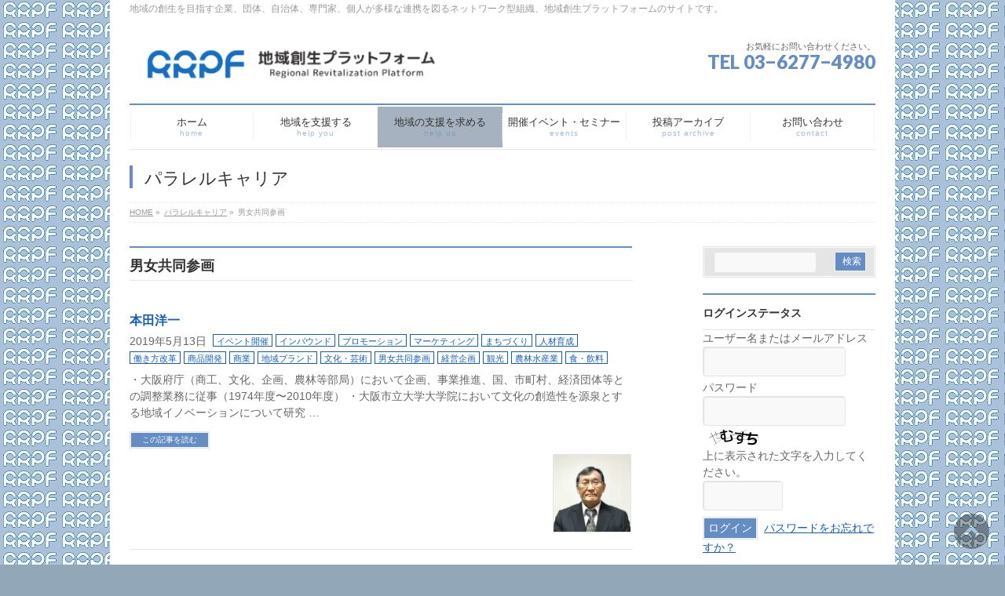

--- FILE ---
content_type: text/html; charset=UTF-8
request_url: https://rrpf.jp/field/gendeq/
body_size: 76488
content:
<!DOCTYPE html> <!--[if IE]><meta http-equiv="X-UA-Compatible" content="IE=Edge"> <![endif]--><html xmlns:fb="http://ogp.me/ns/fb#" lang="ja"><head><meta charset="UTF-8" /><link rel="start" href="https://rrpf.jp" title="HOME" /><meta id="viewport" name="viewport" content="width=device-width, initial-scale=1"><title>男女共同参画 | RRPF地域創生プラットフォーム</title> <!--[if lt IE 9]><script src="https://rrpf.jp/wp-content/themes/biz-vektor/js/html5.js"></script><![endif]--><meta name='robots' content='max-image-preview:large' /><link rel='dns-prefetch' href='//secure.gravatar.com' /><link rel='dns-prefetch' href='//stats.wp.com' /><link rel='dns-prefetch' href='//maxcdn.bootstrapcdn.com' /><link rel='dns-prefetch' href='//fonts.googleapis.com' /><link rel='dns-prefetch' href='//v0.wordpress.com' /><link rel='dns-prefetch' href='//i0.wp.com' /><link rel="alternate" type="application/rss+xml" title="RRPF地域創生プラットフォーム &raquo; フィード" href="https://rrpf.jp/feed/" /><link rel="alternate" type="application/rss+xml" title="RRPF地域創生プラットフォーム &raquo; コメントフィード" href="https://rrpf.jp/comments/feed/" /><link rel="alternate" type="application/rss+xml" title="RRPF地域創生プラットフォーム &raquo; 男女共同参画 専門分野 のフィード" href="https://rrpf.jp/field/gendeq/feed/" /><meta name="description" content="男女共同参画 について。RRPF地域創生プラットフォーム 地域の創生を目指す企業、団体、自治体、専門家、個人が多様な連携を図るネットワーク型組織、地域創生プラットフォームのサイトです。" /><style type="text/css">.keyColorBG,.keyColorBGh:hover,.keyColor_bg,.keyColor_bg_hover:hover{background-color: #648dc4;}.keyColorCl,.keyColorClh:hover,.keyColor_txt,.keyColor_txt_hover:hover{color: #648dc4;}.keyColorBd,.keyColorBdh:hover,.keyColor_border,.keyColor_border_hover:hover{border-color: #648dc4;}.color_keyBG,.color_keyBGh:hover,.color_key_bg,.color_key_bg_hover:hover{background-color: #648dc4;}.color_keyCl,.color_keyClh:hover,.color_key_txt,.color_key_txt_hover:hover{color: #648dc4;}.color_keyBd,.color_keyBdh:hover,.color_key_border,.color_key_border_hover:hover{border-color: #648dc4;}</style><style id='wp-img-auto-sizes-contain-inline-css' type='text/css'>img:is([sizes=auto i],[sizes^="auto," i]){contain-intrinsic-size:3000px 1500px}
/*# sourceURL=wp-img-auto-sizes-contain-inline-css */</style><style id='wp-emoji-styles-inline-css' type='text/css'>img.wp-smiley, img.emoji {
		display: inline !important;
		border: none !important;
		box-shadow: none !important;
		height: 1em !important;
		width: 1em !important;
		margin: 0 0.07em !important;
		vertical-align: -0.1em !important;
		background: none !important;
		padding: 0 !important;
	}
/*# sourceURL=wp-emoji-styles-inline-css */</style><style id='wp-block-library-inline-css' type='text/css'>:root{
  --wp-block-synced-color:#7a00df;
  --wp-block-synced-color--rgb:122, 0, 223;
  --wp-bound-block-color:var(--wp-block-synced-color);
  --wp-editor-canvas-background:#ddd;
  --wp-admin-theme-color:#007cba;
  --wp-admin-theme-color--rgb:0, 124, 186;
  --wp-admin-theme-color-darker-10:#006ba1;
  --wp-admin-theme-color-darker-10--rgb:0, 107, 160.5;
  --wp-admin-theme-color-darker-20:#005a87;
  --wp-admin-theme-color-darker-20--rgb:0, 90, 135;
  --wp-admin-border-width-focus:2px;
}
@media (min-resolution:192dpi){
  :root{
    --wp-admin-border-width-focus:1.5px;
  }
}
.wp-element-button{
  cursor:pointer;
}

:root .has-very-light-gray-background-color{
  background-color:#eee;
}
:root .has-very-dark-gray-background-color{
  background-color:#313131;
}
:root .has-very-light-gray-color{
  color:#eee;
}
:root .has-very-dark-gray-color{
  color:#313131;
}
:root .has-vivid-green-cyan-to-vivid-cyan-blue-gradient-background{
  background:linear-gradient(135deg, #00d084, #0693e3);
}
:root .has-purple-crush-gradient-background{
  background:linear-gradient(135deg, #34e2e4, #4721fb 50%, #ab1dfe);
}
:root .has-hazy-dawn-gradient-background{
  background:linear-gradient(135deg, #faaca8, #dad0ec);
}
:root .has-subdued-olive-gradient-background{
  background:linear-gradient(135deg, #fafae1, #67a671);
}
:root .has-atomic-cream-gradient-background{
  background:linear-gradient(135deg, #fdd79a, #004a59);
}
:root .has-nightshade-gradient-background{
  background:linear-gradient(135deg, #330968, #31cdcf);
}
:root .has-midnight-gradient-background{
  background:linear-gradient(135deg, #020381, #2874fc);
}
:root{
  --wp--preset--font-size--normal:16px;
  --wp--preset--font-size--huge:42px;
}

.has-regular-font-size{
  font-size:1em;
}

.has-larger-font-size{
  font-size:2.625em;
}

.has-normal-font-size{
  font-size:var(--wp--preset--font-size--normal);
}

.has-huge-font-size{
  font-size:var(--wp--preset--font-size--huge);
}

.has-text-align-center{
  text-align:center;
}

.has-text-align-left{
  text-align:left;
}

.has-text-align-right{
  text-align:right;
}

.has-fit-text{
  white-space:nowrap !important;
}

#end-resizable-editor-section{
  display:none;
}

.aligncenter{
  clear:both;
}

.items-justified-left{
  justify-content:flex-start;
}

.items-justified-center{
  justify-content:center;
}

.items-justified-right{
  justify-content:flex-end;
}

.items-justified-space-between{
  justify-content:space-between;
}

.screen-reader-text{
  border:0;
  clip-path:inset(50%);
  height:1px;
  margin:-1px;
  overflow:hidden;
  padding:0;
  position:absolute;
  width:1px;
  word-wrap:normal !important;
}

.screen-reader-text:focus{
  background-color:#ddd;
  clip-path:none;
  color:#444;
  display:block;
  font-size:1em;
  height:auto;
  left:5px;
  line-height:normal;
  padding:15px 23px 14px;
  text-decoration:none;
  top:5px;
  width:auto;
  z-index:100000;
}
html :where(.has-border-color){
  border-style:solid;
}

html :where([style*=border-top-color]){
  border-top-style:solid;
}

html :where([style*=border-right-color]){
  border-right-style:solid;
}

html :where([style*=border-bottom-color]){
  border-bottom-style:solid;
}

html :where([style*=border-left-color]){
  border-left-style:solid;
}

html :where([style*=border-width]){
  border-style:solid;
}

html :where([style*=border-top-width]){
  border-top-style:solid;
}

html :where([style*=border-right-width]){
  border-right-style:solid;
}

html :where([style*=border-bottom-width]){
  border-bottom-style:solid;
}

html :where([style*=border-left-width]){
  border-left-style:solid;
}
html :where(img[class*=wp-image-]){
  height:auto;
  max-width:100%;
}
:where(figure){
  margin:0 0 1em;
}

html :where(.is-position-sticky){
  --wp-admin--admin-bar--position-offset:var(--wp-admin--admin-bar--height, 0px);
}

@media screen and (max-width:600px){
  html :where(.is-position-sticky){
    --wp-admin--admin-bar--position-offset:0px;
  }
}
.has-text-align-justify{text-align:justify;}

/*# sourceURL=wp-block-library-inline-css */</style><style id='global-styles-inline-css' type='text/css'>:root{--wp--preset--aspect-ratio--square: 1;--wp--preset--aspect-ratio--4-3: 4/3;--wp--preset--aspect-ratio--3-4: 3/4;--wp--preset--aspect-ratio--3-2: 3/2;--wp--preset--aspect-ratio--2-3: 2/3;--wp--preset--aspect-ratio--16-9: 16/9;--wp--preset--aspect-ratio--9-16: 9/16;--wp--preset--color--black: #000000;--wp--preset--color--cyan-bluish-gray: #abb8c3;--wp--preset--color--white: #ffffff;--wp--preset--color--pale-pink: #f78da7;--wp--preset--color--vivid-red: #cf2e2e;--wp--preset--color--luminous-vivid-orange: #ff6900;--wp--preset--color--luminous-vivid-amber: #fcb900;--wp--preset--color--light-green-cyan: #7bdcb5;--wp--preset--color--vivid-green-cyan: #00d084;--wp--preset--color--pale-cyan-blue: #8ed1fc;--wp--preset--color--vivid-cyan-blue: #0693e3;--wp--preset--color--vivid-purple: #9b51e0;--wp--preset--gradient--vivid-cyan-blue-to-vivid-purple: linear-gradient(135deg,rgb(6,147,227) 0%,rgb(155,81,224) 100%);--wp--preset--gradient--light-green-cyan-to-vivid-green-cyan: linear-gradient(135deg,rgb(122,220,180) 0%,rgb(0,208,130) 100%);--wp--preset--gradient--luminous-vivid-amber-to-luminous-vivid-orange: linear-gradient(135deg,rgb(252,185,0) 0%,rgb(255,105,0) 100%);--wp--preset--gradient--luminous-vivid-orange-to-vivid-red: linear-gradient(135deg,rgb(255,105,0) 0%,rgb(207,46,46) 100%);--wp--preset--gradient--very-light-gray-to-cyan-bluish-gray: linear-gradient(135deg,rgb(238,238,238) 0%,rgb(169,184,195) 100%);--wp--preset--gradient--cool-to-warm-spectrum: linear-gradient(135deg,rgb(74,234,220) 0%,rgb(151,120,209) 20%,rgb(207,42,186) 40%,rgb(238,44,130) 60%,rgb(251,105,98) 80%,rgb(254,248,76) 100%);--wp--preset--gradient--blush-light-purple: linear-gradient(135deg,rgb(255,206,236) 0%,rgb(152,150,240) 100%);--wp--preset--gradient--blush-bordeaux: linear-gradient(135deg,rgb(254,205,165) 0%,rgb(254,45,45) 50%,rgb(107,0,62) 100%);--wp--preset--gradient--luminous-dusk: linear-gradient(135deg,rgb(255,203,112) 0%,rgb(199,81,192) 50%,rgb(65,88,208) 100%);--wp--preset--gradient--pale-ocean: linear-gradient(135deg,rgb(255,245,203) 0%,rgb(182,227,212) 50%,rgb(51,167,181) 100%);--wp--preset--gradient--electric-grass: linear-gradient(135deg,rgb(202,248,128) 0%,rgb(113,206,126) 100%);--wp--preset--gradient--midnight: linear-gradient(135deg,rgb(2,3,129) 0%,rgb(40,116,252) 100%);--wp--preset--font-size--small: 13px;--wp--preset--font-size--medium: 20px;--wp--preset--font-size--large: 36px;--wp--preset--font-size--x-large: 42px;--wp--preset--spacing--20: 0.44rem;--wp--preset--spacing--30: 0.67rem;--wp--preset--spacing--40: 1rem;--wp--preset--spacing--50: 1.5rem;--wp--preset--spacing--60: 2.25rem;--wp--preset--spacing--70: 3.38rem;--wp--preset--spacing--80: 5.06rem;--wp--preset--shadow--natural: 6px 6px 9px rgba(0, 0, 0, 0.2);--wp--preset--shadow--deep: 12px 12px 50px rgba(0, 0, 0, 0.4);--wp--preset--shadow--sharp: 6px 6px 0px rgba(0, 0, 0, 0.2);--wp--preset--shadow--outlined: 6px 6px 0px -3px rgb(255, 255, 255), 6px 6px rgb(0, 0, 0);--wp--preset--shadow--crisp: 6px 6px 0px rgb(0, 0, 0);}:where(.is-layout-flex){gap: 0.5em;}:where(.is-layout-grid){gap: 0.5em;}body .is-layout-flex{display: flex;}.is-layout-flex{flex-wrap: wrap;align-items: center;}.is-layout-flex > :is(*, div){margin: 0;}body .is-layout-grid{display: grid;}.is-layout-grid > :is(*, div){margin: 0;}:where(.wp-block-columns.is-layout-flex){gap: 2em;}:where(.wp-block-columns.is-layout-grid){gap: 2em;}:where(.wp-block-post-template.is-layout-flex){gap: 1.25em;}:where(.wp-block-post-template.is-layout-grid){gap: 1.25em;}.has-black-color{color: var(--wp--preset--color--black) !important;}.has-cyan-bluish-gray-color{color: var(--wp--preset--color--cyan-bluish-gray) !important;}.has-white-color{color: var(--wp--preset--color--white) !important;}.has-pale-pink-color{color: var(--wp--preset--color--pale-pink) !important;}.has-vivid-red-color{color: var(--wp--preset--color--vivid-red) !important;}.has-luminous-vivid-orange-color{color: var(--wp--preset--color--luminous-vivid-orange) !important;}.has-luminous-vivid-amber-color{color: var(--wp--preset--color--luminous-vivid-amber) !important;}.has-light-green-cyan-color{color: var(--wp--preset--color--light-green-cyan) !important;}.has-vivid-green-cyan-color{color: var(--wp--preset--color--vivid-green-cyan) !important;}.has-pale-cyan-blue-color{color: var(--wp--preset--color--pale-cyan-blue) !important;}.has-vivid-cyan-blue-color{color: var(--wp--preset--color--vivid-cyan-blue) !important;}.has-vivid-purple-color{color: var(--wp--preset--color--vivid-purple) !important;}.has-black-background-color{background-color: var(--wp--preset--color--black) !important;}.has-cyan-bluish-gray-background-color{background-color: var(--wp--preset--color--cyan-bluish-gray) !important;}.has-white-background-color{background-color: var(--wp--preset--color--white) !important;}.has-pale-pink-background-color{background-color: var(--wp--preset--color--pale-pink) !important;}.has-vivid-red-background-color{background-color: var(--wp--preset--color--vivid-red) !important;}.has-luminous-vivid-orange-background-color{background-color: var(--wp--preset--color--luminous-vivid-orange) !important;}.has-luminous-vivid-amber-background-color{background-color: var(--wp--preset--color--luminous-vivid-amber) !important;}.has-light-green-cyan-background-color{background-color: var(--wp--preset--color--light-green-cyan) !important;}.has-vivid-green-cyan-background-color{background-color: var(--wp--preset--color--vivid-green-cyan) !important;}.has-pale-cyan-blue-background-color{background-color: var(--wp--preset--color--pale-cyan-blue) !important;}.has-vivid-cyan-blue-background-color{background-color: var(--wp--preset--color--vivid-cyan-blue) !important;}.has-vivid-purple-background-color{background-color: var(--wp--preset--color--vivid-purple) !important;}.has-black-border-color{border-color: var(--wp--preset--color--black) !important;}.has-cyan-bluish-gray-border-color{border-color: var(--wp--preset--color--cyan-bluish-gray) !important;}.has-white-border-color{border-color: var(--wp--preset--color--white) !important;}.has-pale-pink-border-color{border-color: var(--wp--preset--color--pale-pink) !important;}.has-vivid-red-border-color{border-color: var(--wp--preset--color--vivid-red) !important;}.has-luminous-vivid-orange-border-color{border-color: var(--wp--preset--color--luminous-vivid-orange) !important;}.has-luminous-vivid-amber-border-color{border-color: var(--wp--preset--color--luminous-vivid-amber) !important;}.has-light-green-cyan-border-color{border-color: var(--wp--preset--color--light-green-cyan) !important;}.has-vivid-green-cyan-border-color{border-color: var(--wp--preset--color--vivid-green-cyan) !important;}.has-pale-cyan-blue-border-color{border-color: var(--wp--preset--color--pale-cyan-blue) !important;}.has-vivid-cyan-blue-border-color{border-color: var(--wp--preset--color--vivid-cyan-blue) !important;}.has-vivid-purple-border-color{border-color: var(--wp--preset--color--vivid-purple) !important;}.has-vivid-cyan-blue-to-vivid-purple-gradient-background{background: var(--wp--preset--gradient--vivid-cyan-blue-to-vivid-purple) !important;}.has-light-green-cyan-to-vivid-green-cyan-gradient-background{background: var(--wp--preset--gradient--light-green-cyan-to-vivid-green-cyan) !important;}.has-luminous-vivid-amber-to-luminous-vivid-orange-gradient-background{background: var(--wp--preset--gradient--luminous-vivid-amber-to-luminous-vivid-orange) !important;}.has-luminous-vivid-orange-to-vivid-red-gradient-background{background: var(--wp--preset--gradient--luminous-vivid-orange-to-vivid-red) !important;}.has-very-light-gray-to-cyan-bluish-gray-gradient-background{background: var(--wp--preset--gradient--very-light-gray-to-cyan-bluish-gray) !important;}.has-cool-to-warm-spectrum-gradient-background{background: var(--wp--preset--gradient--cool-to-warm-spectrum) !important;}.has-blush-light-purple-gradient-background{background: var(--wp--preset--gradient--blush-light-purple) !important;}.has-blush-bordeaux-gradient-background{background: var(--wp--preset--gradient--blush-bordeaux) !important;}.has-luminous-dusk-gradient-background{background: var(--wp--preset--gradient--luminous-dusk) !important;}.has-pale-ocean-gradient-background{background: var(--wp--preset--gradient--pale-ocean) !important;}.has-electric-grass-gradient-background{background: var(--wp--preset--gradient--electric-grass) !important;}.has-midnight-gradient-background{background: var(--wp--preset--gradient--midnight) !important;}.has-small-font-size{font-size: var(--wp--preset--font-size--small) !important;}.has-medium-font-size{font-size: var(--wp--preset--font-size--medium) !important;}.has-large-font-size{font-size: var(--wp--preset--font-size--large) !important;}.has-x-large-font-size{font-size: var(--wp--preset--font-size--x-large) !important;}
/*# sourceURL=global-styles-inline-css */</style><style id='core-block-supports-inline-css' type='text/css'>/**
 * Core styles: block-supports
 */

/*# sourceURL=core-block-supports-inline-css */</style><style id='classic-theme-styles-inline-css' type='text/css'>/**
 * These rules are needed for backwards compatibility.
 * They should match the button element rules in the base theme.json file.
 */
.wp-block-button__link {
	color: #ffffff;
	background-color: #32373c;
	border-radius: 9999px; /* 100% causes an oval, but any explicit but really high value retains the pill shape. */

	/* This needs a low specificity so it won't override the rules from the button element if defined in theme.json. */
	box-shadow: none;
	text-decoration: none;

	/* The extra 2px are added to size solids the same as the outline versions.*/
	padding: calc(0.667em + 2px) calc(1.333em + 2px);

	font-size: 1.125em;
}

.wp-block-file__button {
	background: #32373c;
	color: #ffffff;
	text-decoration: none;
}

/*# sourceURL=/wp-includes/css/classic-themes.css */</style><link rel='stylesheet' id='Biz_Vektor_common_style-css' href='https://rrpf.jp/wp-content/cache/autoptimize/autoptimize_single_dd623016c9c240da040f5c9b9744277a.php?ver=1.9.14' type='text/css' media='all' /><link rel='stylesheet' id='biz-vektor-grid-unit-css' href='https://rrpf.jp/wp-content/plugins/biz-vektor-grid-unit/inc/style.min.css?ver=1.6.6' type='text/css' media='all' /><link rel='stylesheet' id='Biz_Vektor_Design_style-css' href='https://rrpf.jp/wp-content/plugins/biz-vektor-neat/css/neat.min.css?ver=0.2.4.0' type='text/css' media='all' /><link rel='stylesheet' id='Biz_Vektor_plugin_sns_style-css' href='https://rrpf.jp/wp-content/cache/autoptimize/autoptimize_single_822891ec0529bbb12bcf3db3d4f81dca.php?ver=6.9' type='text/css' media='all' /><link rel='stylesheet' id='Biz_Vektor_add_font_awesome-css' href='//maxcdn.bootstrapcdn.com/font-awesome/4.3.0/css/font-awesome.min.css?ver=6.9' type='text/css' media='all' /><link rel='stylesheet' id='Biz_Vektor_add_web_fonts-css' href='//fonts.googleapis.com/css?family=Droid+Sans%3A700%7CLato%3A900%7CAnton&#038;ver=6.9' type='text/css' media='all' /><link rel='stylesheet' id='wp-members-css' href='https://rrpf.jp/wp-content/cache/autoptimize/autoptimize_single_57b35c836c8cf09f294a2d03be111b4e.php?ver=3.4.3.2' type='text/css' media='all' /><link rel="https://api.w.org/" href="https://rrpf.jp/wp-json/" /><link rel="EditURI" type="application/rsd+xml" title="RSD" href="https://rrpf.jp/xmlrpc.php?rsd" /><style>img#wpstats{display:none}</style><!--[if lte IE 8]><link rel="stylesheet" type="text/css" media="all" href="https://rrpf.jp/wp-content/plugins/biz-vektor-neat/css/neat_old_ie.css" /> <![endif]--><link rel="pingback" href="https://rrpf.jp/xmlrpc.php" /><style type="text/css" id="custom-background-css">body.custom-background { background-color: #92a7b7; background-image: url("https://rrpf.jp/wp-content/uploads/2017/06/rogo5-.jpg"); background-position: left top; background-size: auto; background-repeat: repeat; background-attachment: scroll; }</style><meta property="og:type" content="website" /><meta property="og:title" content="男女共同参画 | RRPF地域創生プラットフォーム" /><meta property="og:url" content="https://rrpf.jp/field/gendeq/" /><meta property="og:site_name" content="RRPF地域創生プラットフォーム" /><meta property="og:image" content="https://s0.wp.com/i/blank.jpg" /><meta property="og:image:alt" content="" /><meta property="og:locale" content="ja_JP" /> <style type="text/css">a { color:#145dbc; }

#searchform input[type=submit],
p.form-submit input[type=submit],
form#searchform input#searchsubmit,
#content form input.wpcf7-submit,
#confirm-button input,
a.btn,
.linkBtn a,
input[type=button],
input[type=submit] { background-color: #648dc4; }

#headContactTel { color:#648dc4; }

#gMenu .assistive-text { background-color:#648dc4; }
#gMenu .menu { border-top-color:#648dc4; }
#gMenu .menu li a:hover { background-color:#a6b2bf; }
#gMenu .menu li a span { color:#648dc4; }
#gMenu .menu li.current_page_item > a { background-color:#a6b2bf; }
#gMenu .menu li a strong:before { color:#648dc4; }
@media (min-width:770px) {
#gMenu .menu > li.current-menu-ancestor > a,
#gMenu .menu > li.current_page_ancestor > a,
#gMenu .menu > li.current-page-ancestor > a { background-color:#a6b2bf; }
}

#pageTitBnr #pageTitInner #pageTit { border-left-color:#648dc4; }

.sideTower li#sideContact.sideBnr a,
#sideTower li#sideContact.sideBnr a,
#content .infoList .rssBtn a,
form#searchform input#searchsubmit { background-color: #648dc4; }

.sideTower li#sideContact.sideBnr a:hover,
#sideTower li#sideContact.sideBnr a:hover,
#content .infoList .rssBtn a:hover,
form#searchform input#searchsubmit:hover { background-color: #145dbc; }

#content h2,
#content h1.contentTitle,
#content h1.entryPostTitle ,
.sideTower .localHead,
#sideTower .localHead { border-top-color:#648dc4; }

#content h3 { color:#648dc4; }

#content table th { background-color:#a6b2bf; }
#content table thead th { background-color:#a6b2bf; }

#content .mainFootContact p.mainFootTxt span.mainFootTel { color:#648dc4; }
#content .mainFootContact .mainFootBt a { background-color: #648dc4; }
#content .mainFootContact .mainFootBt a:hover { background-color: #145dbc; }

#content .child_page_block h4 a { border-left-color:#648dc4; }

#content .infoList .infoCate a { border-color:#145dbc; color:#145dbc }
#content .infoList .infoCate a:hover { background-color: #145dbc; }

.paging span,
.paging a	{ color:#648dc4; border-color:#648dc4; }
.paging span.current,
.paging a:hover	{ background-color:#648dc4; }

	/* アクティブのページ */
.sideTower .sideWidget li a:hover,
.sideTower .sideWidget li.current_page_item > a,
.sideTower .sideWidget li.current-cat > a,
#sideTower .sideWidget li a:hover,
#sideTower .sideWidget li.current_page_item > a,
#sideTower .sideWidget li.current-cat > a	{ color:#648dc4; background-color: #a6b2bf;}
.sideTower .ttBoxSection .ttBox a:hover,
#sideTower .ttBoxSection .ttBox a:hover { color: #648dc4; }

#pagetop a { background-color: #648dc4; }
#pagetop a:hover { background-color: #145dbc; }
.moreLink a { background-color: #648dc4; }
.moreLink a:hover { background-color: #145dbc; }

#content #topPr h3 a { border-left-color:#648dc4; }</style><style type="text/css">/*-------------------------------------------*/
/*	menu divide
/*-------------------------------------------*/
@media (min-width: 970px) { #gMenu .menu > li { width:16.65%; text-align:center; } }</style><!--[if lte IE 8]><style type="text/css">#gMenu .menu li { width:px; text-align:center; }
#gMenu .menu li.current_page_item,
#gMenu .menu li.current_page_ancestor { width:px; }</style><![endif]--><style type="text/css">/*-------------------------------------------*/
/*	font
/*-------------------------------------------*/
h1,h2,h3,h4,h4,h5,h6,#header #site-title,#pageTitBnr #pageTitInner #pageTit,#content .leadTxt,#sideTower .localHead {font-family: "ヒラギノ角ゴ Pro W3","Hiragino Kaku Gothic Pro","メイリオ",Meiryo,Osaka,"ＭＳ Ｐゴシック","MS PGothic",sans-serif; }
#pageTitBnr #pageTitInner #pageTit { font-weight:lighter; }
#gMenu .menu li a strong {font-family: "ヒラギノ角ゴ Pro W3","Hiragino Kaku Gothic Pro","メイリオ",Meiryo,Osaka,"ＭＳ Ｐゴシック","MS PGothic",sans-serif; }</style><link rel="stylesheet" href="https://rrpf.jp/wp-content/cache/autoptimize/autoptimize_single_e892adba501545e5c29ed5b4bffc774e.php" type="text/css" media="all" /></head><body class="archive tax-field term-gendeq term-58 custom-background wp-theme-biz-vektor two-column right-sidebar"><div id="fb-root"></div><div id="wrap"> <!--[if lte IE 8]><div id="eradi_ie_box"><div class="alert_title">ご利用の <span style="font-weight: bold;">Internet Exproler</span> は古すぎます。</div><p>あなたがご利用の Internet Explorer はすでにサポートが終了しているため、正しい表示・動作を保証しておりません。<br /> 古い Internet Exproler はセキュリティーの観点からも、<a href="https://www.microsoft.com/ja-jp/windows/lifecycle/iesupport/" target="_blank" >新しいブラウザに移行する事が強く推奨されています。</a><br /> <a href="http://windows.microsoft.com/ja-jp/internet-explorer/" target="_blank" >最新のInternet Exproler</a> や <a href="https://www.microsoft.com/ja-jp/windows/microsoft-edge" target="_blank" >Edge</a> を利用するか、<a href="https://www.google.co.jp/chrome/browser/index.html" target="_blank">Chrome</a> や <a href="https://www.mozilla.org/ja/firefox/new/" target="_blank">Firefox</a> など、より早くて快適なブラウザをご利用ください。</p></div> <![endif]--><div id="headerTop"><div class="innerBox"><div id="site-description">地域の創生を目指す企業、団体、自治体、専門家、個人が多様な連携を図るネットワーク型組織、地域創生プラットフォームのサイトです。</div></div></div><div id="header"><div id="headerInner" class="innerBox"><div id="site-title"> <a href="https://rrpf.jp/" title="RRPF地域創生プラットフォーム" rel="home"> <img src="//rrpf.jp/wp-content/uploads/2017/06/logos2.png" alt="RRPF地域創生プラットフォーム" /></a></div><div id="headContact" class="itemClose" onclick="showHide('headContact');"><div id="headContactInner"><div id="headContactTxt">お気軽にお問い合わせください。</div><div id="headContactTel">TEL 03−6277−4980</div></div></div></div></div><div id="gMenu" class="itemClose"><div id="gMenuInner" class="innerBox"><h3 class="assistive-text" onclick="showHide('gMenu');"><span>MENU</span></h3><div class="skip-link screen-reader-text"> <a href="#content" title="メニューを飛ばす">メニューを飛ばす</a></div><div class="menu-nenu1-container"><ul id="menu-nenu1" class="menu"><li id="menu-item-12" class="menu-item menu-item-type-post_type menu-item-object-page menu-item-home menu-item-has-children"><a href="https://rrpf.jp/"><strong>ホーム</strong><span>home</span></a><ul class="sub-menu"><li id="menu-item-110" class="menu-item menu-item-type-post_type menu-item-object-page"><a href="https://rrpf.jp/about-us/">設立趣旨</a></li><li id="menu-item-73" class="menu-item menu-item-type-post_type menu-item-object-page"><a href="https://rrpf.jp/soshikigaiyou/">組織概要</a></li></ul></li><li id="menu-item-1403" class="menu-item menu-item-type-post_type menu-item-object-page menu-item-has-children"><a href="https://rrpf.jp/comp/"><strong>地域を支援する</strong><span>help you</span></a><ul class="sub-menu"><li id="menu-item-1862" class="menu-item menu-item-type-post_type menu-item-object-page"><a href="https://rrpf.jp/profregister/">プロフェッショナルご登録</a></li><li id="menu-item-1512" class="menu-item menu-item-type-post_type menu-item-object-page"><a href="https://rrpf.jp/pararegist/">個人（パラレルキャリア）のご登録</a></li><li id="menu-item-1407" class="menu-item menu-item-type-post_type menu-item-object-page"><a href="https://rrpf.jp/comregister/">支援企業・団体のご登録</a></li><li id="menu-item-1404" class="menu-item menu-item-type-post_type menu-item-object-page"><a href="https://rrpf.jp/locl/">支援を求める地域の自治体・企業・団体一覧</a></li><li id="menu-item-1356" class="menu-item menu-item-type-post_type menu-item-object-page menu-item-has-children"><a href="https://rrpf.jp/supfield/">支援分野別自治体・企業・団体一覧</a><ul class="sub-menu"><li id="menu-item-1326" class="menu-item menu-item-type-taxonomy menu-item-object-sfield"><a href="https://rrpf.jp/sfield/webproduce/">Web制作</a></li><li id="menu-item-1327" class="menu-item menu-item-type-taxonomy menu-item-object-sfield"><a href="https://rrpf.jp/sfield/events/">イベント開催</a></li><li id="menu-item-1328" class="menu-item menu-item-type-taxonomy menu-item-object-sfield"><a href="https://rrpf.jp/sfield/inbound/">インバウンド</a></li><li id="menu-item-1329" class="menu-item menu-item-type-taxonomy menu-item-object-sfield"><a href="https://rrpf.jp/sfield/sports/">スポーツ</a></li><li id="menu-item-1330" class="menu-item menu-item-type-taxonomy menu-item-object-sfield"><a href="https://rrpf.jp/sfield/design/">デザイン</a></li><li id="menu-item-1331" class="menu-item menu-item-type-taxonomy menu-item-object-sfield"><a href="https://rrpf.jp/sfield/fintech/">フィンテック・キャッシュレス・地域通貨</a></li><li id="menu-item-1357" class="menu-item menu-item-type-taxonomy menu-item-object-sfield"><a href="https://rrpf.jp/sfield/promo/">プロモーションン</a></li><li id="menu-item-1358" class="menu-item menu-item-type-taxonomy menu-item-object-sfield"><a href="https://rrpf.jp/sfield/market/">マーケティング</a></li><li id="menu-item-1359" class="menu-item menu-item-type-taxonomy menu-item-object-sfield"><a href="https://rrpf.jp/sfield/town/">まちづくり</a></li><li id="menu-item-1360" class="menu-item menu-item-type-taxonomy menu-item-object-sfield"><a href="https://rrpf.jp/sfield/human/">人材育成</a></li><li id="menu-item-1361" class="menu-item menu-item-type-taxonomy menu-item-object-sfield"><a href="https://rrpf.jp/sfield/workre/">働き方改革</a></li><li id="menu-item-1362" class="menu-item menu-item-type-taxonomy menu-item-object-sfield"><a href="https://rrpf.jp/sfield/product/">商品開発</a></li><li id="menu-item-1363" class="menu-item menu-item-type-taxonomy menu-item-object-sfield"><a href="https://rrpf.jp/sfield/commerce/">商業</a></li><li id="menu-item-1364" class="menu-item menu-item-type-taxonomy menu-item-object-sfield"><a href="https://rrpf.jp/sfield/localbrand/">地域ブランド</a></li><li id="menu-item-1365" class="menu-item menu-item-type-taxonomy menu-item-object-sfield"><a href="https://rrpf.jp/sfield/information/">情報システム・AI・IoT</a></li><li id="menu-item-1366" class="menu-item menu-item-type-taxonomy menu-item-object-sfield"><a href="https://rrpf.jp/sfield/cultureart/">文化・芸術</a></li><li id="menu-item-1367" class="menu-item menu-item-type-taxonomy menu-item-object-sfield"><a href="https://rrpf.jp/sfield/visual/">映像制作</a></li><li id="menu-item-1368" class="menu-item menu-item-type-taxonomy menu-item-object-sfield"><a href="https://rrpf.jp/sfield/gendeq/">男女共同参画</a></li><li id="menu-item-1369" class="menu-item menu-item-type-taxonomy menu-item-object-sfield"><a href="https://rrpf.jp/sfield/management/">経営企画</a></li><li id="menu-item-1370" class="menu-item menu-item-type-taxonomy menu-item-object-sfield"><a href="https://rrpf.jp/sfield/science/">自然科学</a></li><li id="menu-item-1371" class="menu-item menu-item-type-taxonomy menu-item-object-sfield"><a href="https://rrpf.jp/sfield/sightseeing/">観光</a></li></ul></li></ul></li><li id="menu-item-1324" class="menu-item menu-item-type-post_type menu-item-object-page current-menu-ancestor current_page_ancestor menu-item-has-children"><a href="https://rrpf.jp/locl/"><strong>地域の支援を求める</strong><span>help us</span></a><ul class="sub-menu"><li id="menu-item-1406" class="menu-item menu-item-type-post_type menu-item-object-page"><a href="https://rrpf.jp/loclregister/">地域自治体・企業・団体の新規登録</a></li><li id="menu-item-1399" class="menu-item menu-item-type-post_type menu-item-object-page"><a href="https://rrpf.jp/prof/">専門家一覧</a></li><li id="menu-item-1438" class="menu-item menu-item-type-post_type menu-item-object-page"><a href="https://rrpf.jp/comp/">地域を支援する企業・団体一覧</a></li><li id="menu-item-1401" class="menu-item menu-item-type-post_type menu-item-object-page"><a href="https://rrpf.jp/para/">パラレルキャリア一覧</a></li><li id="menu-item-1373" class="menu-item menu-item-type-post_type menu-item-object-page current-menu-ancestor current-menu-parent current_page_parent current_page_ancestor menu-item-has-children"><a href="https://rrpf.jp/profields/">専門分野別専門家・企業・団体</a><ul class="sub-menu"><li id="menu-item-1374" class="menu-item menu-item-type-taxonomy menu-item-object-field"><a href="https://rrpf.jp/field/webproduce/">Web制作</a></li><li id="menu-item-1375" class="menu-item menu-item-type-taxonomy menu-item-object-field"><a href="https://rrpf.jp/field/events/">イベント開催</a></li><li id="menu-item-1376" class="menu-item menu-item-type-taxonomy menu-item-object-field"><a href="https://rrpf.jp/field/inbound/">インバウンド</a></li><li id="menu-item-1377" class="menu-item menu-item-type-taxonomy menu-item-object-field"><a href="https://rrpf.jp/field/sports/">スポーツ</a></li><li id="menu-item-1378" class="menu-item menu-item-type-taxonomy menu-item-object-field"><a href="https://rrpf.jp/field/design/">デザイン</a></li><li id="menu-item-1379" class="menu-item menu-item-type-taxonomy menu-item-object-field"><a href="https://rrpf.jp/field/fintech/">フィンテック・キャッシュレス・地域通貨</a></li><li id="menu-item-1380" class="menu-item menu-item-type-taxonomy menu-item-object-field"><a href="https://rrpf.jp/field/promo/">プロモーション</a></li><li id="menu-item-1381" class="menu-item menu-item-type-taxonomy menu-item-object-field"><a href="https://rrpf.jp/field/market/">マーケティング</a></li><li id="menu-item-1382" class="menu-item menu-item-type-taxonomy menu-item-object-field"><a href="https://rrpf.jp/field/town/">まちづくり</a></li><li id="menu-item-1383" class="menu-item menu-item-type-taxonomy menu-item-object-field"><a href="https://rrpf.jp/field/human/">人材育成</a></li><li id="menu-item-1384" class="menu-item menu-item-type-taxonomy menu-item-object-field"><a href="https://rrpf.jp/field/workre/">働き方改革</a></li><li id="menu-item-1385" class="menu-item menu-item-type-taxonomy menu-item-object-field"><a href="https://rrpf.jp/field/product/">商品開発</a></li><li id="menu-item-1386" class="menu-item menu-item-type-taxonomy menu-item-object-field"><a href="https://rrpf.jp/field/commerce/">商業</a></li><li id="menu-item-1387" class="menu-item menu-item-type-taxonomy menu-item-object-field"><a href="https://rrpf.jp/field/localbrand/">地域ブランド</a></li><li id="menu-item-1388" class="menu-item menu-item-type-taxonomy menu-item-object-field"><a href="https://rrpf.jp/field/information/">情報システム・AI・IoT</a></li><li id="menu-item-1389" class="menu-item menu-item-type-taxonomy menu-item-object-field"><a href="https://rrpf.jp/field/cultureart/">文化・芸術</a></li><li id="menu-item-1390" class="menu-item menu-item-type-taxonomy menu-item-object-field"><a href="https://rrpf.jp/field/visual/">映像制作</a></li><li id="menu-item-1391" class="menu-item menu-item-type-taxonomy menu-item-object-field current-menu-item"><a href="https://rrpf.jp/field/gendeq/">男女共同参画</a></li><li id="menu-item-1392" class="menu-item menu-item-type-taxonomy menu-item-object-field"><a href="https://rrpf.jp/field/management/">経営企画</a></li><li id="menu-item-1393" class="menu-item menu-item-type-taxonomy menu-item-object-field"><a href="https://rrpf.jp/field/science/">自然科学</a></li><li id="menu-item-1394" class="menu-item menu-item-type-taxonomy menu-item-object-field"><a href="https://rrpf.jp/field/sightseeing/">観光</a></li><li id="menu-item-1395" class="menu-item menu-item-type-taxonomy menu-item-object-field"><a href="https://rrpf.jp/field/agriculture/">農林水産業</a></li><li id="menu-item-1396" class="menu-item menu-item-type-taxonomy menu-item-object-field"><a href="https://rrpf.jp/field/fooddrink/">食・飲料</a></li></ul></li></ul></li><li id="menu-item-1408" class="menu-item menu-item-type-post_type menu-item-object-page menu-item-has-children"><a href="https://rrpf.jp/ourevents/"><strong>開催イベント・セミナー</strong><span>events</span></a><ul class="sub-menu"><li id="menu-item-1415" class="menu-item menu-item-type-taxonomy menu-item-object-category menu-item-has-children"><a href="https://rrpf.jp/category/events/">投稿イベント・セミナー</a><ul class="sub-menu"><li id="menu-item-1416" class="menu-item menu-item-type-taxonomy menu-item-object-category"><a href="https://rrpf.jp/category/events/rrpf/">RRPF主催</a></li><li id="menu-item-1417" class="menu-item menu-item-type-taxonomy menu-item-object-category"><a href="https://rrpf.jp/category/events/othergroup/">他団体主催</a></li></ul></li></ul></li><li id="menu-item-1425" class="menu-item menu-item-type-post_type menu-item-object-page menu-item-has-children"><a href="https://rrpf.jp/postarc/"><strong>投稿アーカイブ</strong><span>post archive</span></a><ul class="sub-menu"><li id="menu-item-1400" class="menu-item menu-item-type-post_type menu-item-object-page"><a href="https://rrpf.jp/repo/">専門家の仕事</a></li><li id="menu-item-1402" class="menu-item menu-item-type-post_type menu-item-object-page"><a href="https://rrpf.jp/opin/">専門家のオピニオン</a></li><li id="menu-item-1418" class="menu-item menu-item-type-taxonomy menu-item-object-category"><a href="https://rrpf.jp/category/opinion/">オピニオン</a></li><li id="menu-item-1420" class="menu-item menu-item-type-taxonomy menu-item-object-category"><a href="https://rrpf.jp/category/%e6%9c%aa%e5%88%86%e9%a1%9e/">未分類</a></li><li id="menu-item-1421" class="menu-item menu-item-type-taxonomy menu-item-object-category"><a href="https://rrpf.jp/category/%e6%b4%bb%e5%8b%95%e5%a0%b1%e5%91%8a/">活動報告</a></li></ul></li><li id="menu-item-1397" class="menu-item menu-item-type-post_type menu-item-object-page"><a href="https://rrpf.jp/contact/"><strong>お問い合わせ</strong><span>contact</span></a></li></ul></div></div></div><div id="pageTitBnr"><div class="innerBox"><div id="pageTitInner"><div id="pageTit"> パラレルキャリア</div></div></div></div><div id="panList"><div id="panListInner" class="innerBox"><ul><li id="panHome"><a href="https://rrpf.jp"><span>HOME</span></a> &raquo;</li><li itemscope itemtype="http://data-vocabulary.org/Breadcrumb"><a href="https://rrpf.jp/para" itemprop="url"><span itemprop="title">パラレルキャリア</span></a> &raquo;</li><li itemscope itemtype="http://data-vocabulary.org/Breadcrumb"><span itemprop="title">男女共同参画</span></li></ul></div></div><div id="main"><div id="container" class="innerBox"><div id="content" class="content"><h1 class="contentTitle">男女共同参画</h1><div class="infoList"><div id="post-1522" class="infoListBox ttBox"><div class="entryTxtBox ttBoxTxt haveThumbnail"><h4 class="entryTitle"> <a href="https://rrpf.jp/para/1522">本田洋一</a></h4><p class="entryMeta"> <span class="infoDate">2019年5月13日</span><span class="infoCate"> <a href="https://rrpf.jp/field/events/" rel="tag">イベント開催</a><a href="https://rrpf.jp/field/inbound/" rel="tag">インバウンド</a><a href="https://rrpf.jp/field/promo/" rel="tag">プロモーション</a><a href="https://rrpf.jp/field/market/" rel="tag">マーケティング</a><a href="https://rrpf.jp/field/town/" rel="tag">まちづくり</a><a href="https://rrpf.jp/field/human/" rel="tag">人材育成</a><a href="https://rrpf.jp/field/workre/" rel="tag">働き方改革</a><a href="https://rrpf.jp/field/product/" rel="tag">商品開発</a><a href="https://rrpf.jp/field/commerce/" rel="tag">商業</a><a href="https://rrpf.jp/field/localbrand/" rel="tag">地域ブランド</a><a href="https://rrpf.jp/field/cultureart/" rel="tag">文化・芸術</a><a href="https://rrpf.jp/field/gendeq/" rel="tag">男女共同参画</a><a href="https://rrpf.jp/field/management/" rel="tag">経営企画</a><a href="https://rrpf.jp/field/sightseeing/" rel="tag">観光</a><a href="https://rrpf.jp/field/agriculture/" rel="tag">農林水産業</a><a href="https://rrpf.jp/field/fooddrink/" rel="tag">食・飲料</a></span></p><p>・大阪府庁（商工、文化、企画、農林等部局）において企画、事業推進、国、市町村、経済団体等との調整業務に従事（1974年度〜2010年度） ・大阪市立大学大学院において文化の創造性を源泉とする地域イノベーションについて研究 &#8230;</p><div class="moreLink"><a href="https://rrpf.jp/para/1522">この記事を読む</a></div></div><div class="thumbImage ttBoxThumb"><div class="thumbImageInner"> <a href="https://rrpf.jp/para/1522"><img width="200" height="200" src="https://i0.wp.com/rrpf.jp/wp-content/uploads/2019/05/113A70D8-AC52-4DB1-BF87-274113A3C401.jpeg?resize=200%2C200&amp;ssl=1" class="attachment-post-thumbnail size-post-thumbnail wp-post-image" alt="" decoding="async" srcset="https://i0.wp.com/rrpf.jp/wp-content/uploads/2019/05/113A70D8-AC52-4DB1-BF87-274113A3C401.jpeg?w=1802&amp;ssl=1 1802w, https://i0.wp.com/rrpf.jp/wp-content/uploads/2019/05/113A70D8-AC52-4DB1-BF87-274113A3C401.jpeg?resize=150%2C150&amp;ssl=1 150w, https://i0.wp.com/rrpf.jp/wp-content/uploads/2019/05/113A70D8-AC52-4DB1-BF87-274113A3C401.jpeg?resize=300%2C300&amp;ssl=1 300w, https://i0.wp.com/rrpf.jp/wp-content/uploads/2019/05/113A70D8-AC52-4DB1-BF87-274113A3C401.jpeg?resize=768%2C770&amp;ssl=1 768w, https://i0.wp.com/rrpf.jp/wp-content/uploads/2019/05/113A70D8-AC52-4DB1-BF87-274113A3C401.jpeg?resize=1021%2C1024&amp;ssl=1 1021w, https://i0.wp.com/rrpf.jp/wp-content/uploads/2019/05/113A70D8-AC52-4DB1-BF87-274113A3C401.jpeg?resize=200%2C200&amp;ssl=1 200w, https://i0.wp.com/rrpf.jp/wp-content/uploads/2019/05/113A70D8-AC52-4DB1-BF87-274113A3C401.jpeg?w=1280&amp;ssl=1 1280w" sizes="(max-width: 200px) 100vw, 200px" data-attachment-id="1521" data-permalink="https://rrpf.jp/para/1522/attachment/113a70d8-ac52-4db1-bf87-274113a3c401/" data-orig-file="https://i0.wp.com/rrpf.jp/wp-content/uploads/2019/05/113A70D8-AC52-4DB1-BF87-274113A3C401.jpeg?fit=1802%2C1807&amp;ssl=1" data-orig-size="1802,1807" data-comments-opened="0" data-image-meta="{&quot;aperture&quot;:&quot;2.2&quot;,&quot;credit&quot;:&quot;&quot;,&quot;camera&quot;:&quot;iPhone 7&quot;,&quot;caption&quot;:&quot;&quot;,&quot;created_timestamp&quot;:&quot;1517958073&quot;,&quot;copyright&quot;:&quot;&quot;,&quot;focal_length&quot;:&quot;2.87&quot;,&quot;iso&quot;:&quot;125&quot;,&quot;shutter_speed&quot;:&quot;0.033333333333333&quot;,&quot;title&quot;:&quot;&quot;,&quot;orientation&quot;:&quot;0&quot;}" data-image-title="113A70D8-AC52-4DB1-BF87-274113A3C401" data-image-description="" data-image-caption="" data-medium-file="https://i0.wp.com/rrpf.jp/wp-content/uploads/2019/05/113A70D8-AC52-4DB1-BF87-274113A3C401.jpeg?fit=300%2C300&amp;ssl=1" data-large-file="https://i0.wp.com/rrpf.jp/wp-content/uploads/2019/05/113A70D8-AC52-4DB1-BF87-274113A3C401.jpeg?fit=640%2C642&amp;ssl=1" /></a></div></div></div><div id="post-1044" class="infoListBox ttBox"><div class="entryTxtBox ttBoxTxt haveThumbnail"><h4 class="entryTitle"> <a href="https://rrpf.jp/prof/1044">佐々木　麻江</a></h4><p class="entryMeta"> <span class="infoDate">2018年4月21日</span><span class="infoCate"> <a href="https://rrpf.jp/field/events/" rel="tag">イベント開催</a><a href="https://rrpf.jp/field/sports/" rel="tag">スポーツ</a><a href="https://rrpf.jp/field/design/" rel="tag">デザイン</a><a href="https://rrpf.jp/field/promo/" rel="tag">プロモーション</a><a href="https://rrpf.jp/field/market/" rel="tag">マーケティング</a><a href="https://rrpf.jp/field/human/" rel="tag">人材育成</a><a href="https://rrpf.jp/field/wellness/" rel="tag">健康・福祉・子育て支援</a><a href="https://rrpf.jp/field/workre/" rel="tag">働き方改革</a><a href="https://rrpf.jp/field/product/" rel="tag">商品開発</a><a href="https://rrpf.jp/field/commerce/" rel="tag">商業</a><a href="https://rrpf.jp/field/gendeq/" rel="tag">男女共同参画</a><a href="https://rrpf.jp/field/management/" rel="tag">経営企画</a><a href="https://rrpf.jp/field/science/" rel="tag">自然科学</a><a href="https://rrpf.jp/field/safety/" rel="tag">防災・安全・安心</a><a href="https://rrpf.jp/field/fooddrink/" rel="tag">食・飲料</a></span></p><p>京都大学医学部助産師課程卒業。助産師、看護師。上級思春期保健相談士。多摩大学大学院 経営情報学研究科 MBAコース修了。京都大学病院はじめ、周産期センターNICU、産婦人科他。病院勤務正社員9年勤務後、多摩大学大学院MB &#8230;</p><div class="moreLink"><a href="https://rrpf.jp/prof/1044">この記事を読む</a></div></div><div class="thumbImage ttBoxThumb"><div class="thumbImageInner"> <a href="https://rrpf.jp/prof/1044"><img width="200" height="200" src="https://i0.wp.com/rrpf.jp/wp-content/uploads/2019/10/20191024_003256.jpg?resize=200%2C200&amp;ssl=1" class="attachment-post-thumbnail size-post-thumbnail wp-post-image" alt="" decoding="async" srcset="https://i0.wp.com/rrpf.jp/wp-content/uploads/2019/10/20191024_003256.jpg?resize=150%2C150&amp;ssl=1 150w, https://i0.wp.com/rrpf.jp/wp-content/uploads/2019/10/20191024_003256.jpg?resize=200%2C200&amp;ssl=1 200w, https://i0.wp.com/rrpf.jp/wp-content/uploads/2019/10/20191024_003256.jpg?zoom=2&amp;resize=200%2C200&amp;ssl=1 400w, https://i0.wp.com/rrpf.jp/wp-content/uploads/2019/10/20191024_003256.jpg?zoom=3&amp;resize=200%2C200&amp;ssl=1 600w" sizes="(max-width: 200px) 100vw, 200px" data-attachment-id="1582" data-permalink="https://rrpf.jp/prof/1044/attachment/20191024_003256/" data-orig-file="https://i0.wp.com/rrpf.jp/wp-content/uploads/2019/10/20191024_003256.jpg?fit=1920%2C2100&amp;ssl=1" data-orig-size="1920,2100" data-comments-opened="0" data-image-meta="{&quot;aperture&quot;:&quot;0&quot;,&quot;credit&quot;:&quot;&quot;,&quot;camera&quot;:&quot;&quot;,&quot;caption&quot;:&quot;&quot;,&quot;created_timestamp&quot;:&quot;0&quot;,&quot;copyright&quot;:&quot;&quot;,&quot;focal_length&quot;:&quot;0&quot;,&quot;iso&quot;:&quot;0&quot;,&quot;shutter_speed&quot;:&quot;0&quot;,&quot;title&quot;:&quot;&quot;,&quot;orientation&quot;:&quot;0&quot;}" data-image-title="20191024_003256" data-image-description="" data-image-caption="" data-medium-file="https://i0.wp.com/rrpf.jp/wp-content/uploads/2019/10/20191024_003256.jpg?fit=274%2C300&amp;ssl=1" data-large-file="https://i0.wp.com/rrpf.jp/wp-content/uploads/2019/10/20191024_003256.jpg?fit=640%2C700&amp;ssl=1" /></a></div></div></div><div id="post-1017" class="infoListBox ttBox"><div class="entryTxtBox ttBoxTxt haveThumbnail"><h4 class="entryTitle"> <a href="https://rrpf.jp/prof/1017">水野 稚(ゆか)</a></h4><p class="entryMeta"> <span class="infoDate">2018年4月11日</span><span class="infoCate"> <a href="https://rrpf.jp/field/events/" rel="tag">イベント開催</a><a href="https://rrpf.jp/field/inbound/" rel="tag">インバウンド</a><a href="https://rrpf.jp/field/promo/" rel="tag">プロモーション</a><a href="https://rrpf.jp/field/human/" rel="tag">人材育成</a><a href="https://rrpf.jp/field/workre/" rel="tag">働き方改革</a><a href="https://rrpf.jp/field/localbrand/" rel="tag">地域ブランド</a><a href="https://rrpf.jp/field/cultureart/" rel="tag">文化・芸術</a><a href="https://rrpf.jp/field/gendeq/" rel="tag">男女共同参画</a><a href="https://rrpf.jp/field/sightseeing/" rel="tag">観光</a></span></p><p>（株）Primus Edge代表取締役およびプリムスアカデミー代表 「語学•論理•教養文化」を中核とした世界最高峰の英語教育を展開すべく、母校オックスフォード大学や、オーストラリア州政府との連携プログラムを学校法人や企業 &#8230;</p><div class="moreLink"><a href="https://rrpf.jp/prof/1017">この記事を読む</a></div></div><div class="thumbImage ttBoxThumb"><div class="thumbImageInner"> <a href="https://rrpf.jp/prof/1017"><img width="200" height="200" src="https://i0.wp.com/rrpf.jp/wp-content/uploads/2018/04/75458C97-1C2D-487D-978A-11ED966D4BAA.jpeg?resize=200%2C200&amp;ssl=1" class="attachment-post-thumbnail size-post-thumbnail wp-post-image" alt="" decoding="async" srcset="https://i0.wp.com/rrpf.jp/wp-content/uploads/2018/04/75458C97-1C2D-487D-978A-11ED966D4BAA.jpeg?resize=150%2C150&amp;ssl=1 150w, https://i0.wp.com/rrpf.jp/wp-content/uploads/2018/04/75458C97-1C2D-487D-978A-11ED966D4BAA.jpeg?resize=200%2C200&amp;ssl=1 200w, https://i0.wp.com/rrpf.jp/wp-content/uploads/2018/04/75458C97-1C2D-487D-978A-11ED966D4BAA.jpeg?zoom=2&amp;resize=200%2C200&amp;ssl=1 400w, https://i0.wp.com/rrpf.jp/wp-content/uploads/2018/04/75458C97-1C2D-487D-978A-11ED966D4BAA.jpeg?zoom=3&amp;resize=200%2C200&amp;ssl=1 600w" sizes="(max-width: 200px) 100vw, 200px" data-attachment-id="1016" data-permalink="https://rrpf.jp/prof/1017/attachment/75458c97-1c2d-487d-978a-11ed966d4baa/" data-orig-file="https://i0.wp.com/rrpf.jp/wp-content/uploads/2018/04/75458C97-1C2D-487D-978A-11ED966D4BAA.jpeg?fit=800%2C960&amp;ssl=1" data-orig-size="800,960" data-comments-opened="0" data-image-meta="{&quot;aperture&quot;:&quot;0&quot;,&quot;credit&quot;:&quot;&quot;,&quot;camera&quot;:&quot;&quot;,&quot;caption&quot;:&quot;&quot;,&quot;created_timestamp&quot;:&quot;0&quot;,&quot;copyright&quot;:&quot;&quot;,&quot;focal_length&quot;:&quot;0&quot;,&quot;iso&quot;:&quot;0&quot;,&quot;shutter_speed&quot;:&quot;0&quot;,&quot;title&quot;:&quot;&quot;,&quot;orientation&quot;:&quot;0&quot;}" data-image-title="75458C97-1C2D-487D-978A-11ED966D4BAA" data-image-description="" data-image-caption="" data-medium-file="https://i0.wp.com/rrpf.jp/wp-content/uploads/2018/04/75458C97-1C2D-487D-978A-11ED966D4BAA.jpeg?fit=250%2C300&amp;ssl=1" data-large-file="https://i0.wp.com/rrpf.jp/wp-content/uploads/2018/04/75458C97-1C2D-487D-978A-11ED966D4BAA.jpeg?fit=640%2C768&amp;ssl=1" /></a></div></div></div><div id="post-983" class="infoListBox ttBox"><div class="entryTxtBox ttBoxTxt haveThumbnail"><h4 class="entryTitle"> <a href="https://rrpf.jp/prof/983">小安美和</a></h4><p class="entryMeta"> <span class="infoDate">2018年2月26日</span><span class="infoCate"> <a href="https://rrpf.jp/field/human/" rel="tag">人材育成</a><a href="https://rrpf.jp/field/workre/" rel="tag">働き方改革</a><a href="https://rrpf.jp/field/gendeq/" rel="tag">男女共同参画</a><a href="https://rrpf.jp/field/management/" rel="tag">経営企画</a></span></p><p>1995年日本経済新聞社入社。2005年株式会社リクルート（現・株式会社リクルートホールディングス）入社。メディアプロデューサーとして住宅、旅行、結婚分野のメディア開発・ネットプロモーションを担当。エイビーロードnet編 &#8230;</p><div class="moreLink"><a href="https://rrpf.jp/prof/983">この記事を読む</a></div></div><div class="thumbImage ttBoxThumb"><div class="thumbImageInner"> <a href="https://rrpf.jp/prof/983"><img width="200" height="200" src="https://i0.wp.com/rrpf.jp/wp-content/uploads/2018/02/小安美和（圧縮）.jpg?resize=200%2C200&amp;ssl=1" class="attachment-post-thumbnail size-post-thumbnail wp-post-image" alt="" decoding="async" loading="lazy" srcset="https://i0.wp.com/rrpf.jp/wp-content/uploads/2018/02/小安美和（圧縮）.jpg?resize=150%2C150&amp;ssl=1 150w, https://i0.wp.com/rrpf.jp/wp-content/uploads/2018/02/小安美和（圧縮）.jpg?resize=200%2C200&amp;ssl=1 200w, https://i0.wp.com/rrpf.jp/wp-content/uploads/2018/02/小安美和（圧縮）.jpg?zoom=2&amp;resize=200%2C200&amp;ssl=1 400w, https://i0.wp.com/rrpf.jp/wp-content/uploads/2018/02/小安美和（圧縮）.jpg?zoom=3&amp;resize=200%2C200&amp;ssl=1 600w" sizes="auto, (max-width: 200px) 100vw, 200px" data-attachment-id="982" data-permalink="https://rrpf.jp/prof/983/attachment/%e5%b0%8f%e5%ae%89%e7%be%8e%e5%92%8c%ef%bc%88%e5%9c%a7%e7%b8%ae%ef%bc%89/" data-orig-file="https://i0.wp.com/rrpf.jp/wp-content/uploads/2018/02/小安美和（圧縮）.jpg?fit=1036%2C1555&amp;ssl=1" data-orig-size="1036,1555" data-comments-opened="0" data-image-meta="{&quot;aperture&quot;:&quot;0&quot;,&quot;credit&quot;:&quot;&quot;,&quot;camera&quot;:&quot;&quot;,&quot;caption&quot;:&quot;&quot;,&quot;created_timestamp&quot;:&quot;0&quot;,&quot;copyright&quot;:&quot;&quot;,&quot;focal_length&quot;:&quot;0&quot;,&quot;iso&quot;:&quot;0&quot;,&quot;shutter_speed&quot;:&quot;0&quot;,&quot;title&quot;:&quot;&quot;,&quot;orientation&quot;:&quot;1&quot;}" data-image-title="小安美和（圧縮）" data-image-description="" data-image-caption="" data-medium-file="https://i0.wp.com/rrpf.jp/wp-content/uploads/2018/02/小安美和（圧縮）.jpg?fit=200%2C300&amp;ssl=1" data-large-file="https://i0.wp.com/rrpf.jp/wp-content/uploads/2018/02/小安美和（圧縮）.jpg?fit=640%2C961&amp;ssl=1" /></a></div></div></div></div></div><div id="sideTower" class="sideTower"><div class="sideWidget widget widget_search" id="search-2"><form role="search" method="get" id="searchform" class="searchform" action="https://rrpf.jp/"><div> <label class="screen-reader-text" for="s">検索:</label> <input type="text" value="" name="s" id="s" /> <input type="submit" id="searchsubmit" value="検索" /></div></form></div><div class="sideWidget widget wp-members" id="widget_wpmemwidget-2"><div id="wp-members"><h3 class="localHead">ログインステータス</h3><form name="form" method="post" action="/field/gendeq/" id="wpmem_login_widget_form" class="widget_form"><fieldset><label for="log">ユーザー名またはメールアドレス</label><div class="div_text"><input name="log" type="text" id="log" value="" class="username" required  /></div><label for="pwd">パスワード</label><div class="div_text"><input name="pwd" type="password" id="pwd" class="password" required  /></div><p><img src="https://rrpf.jp/wp-content/plugins/siteguard/really-simple-captcha/tmp/666393680.png" alt="CAPTCHA"></p><p><label for="siteguard_captcha">上に表示された文字を入力してください。</label><br /><input type="text" name="siteguard_captcha" id="siteguard_captcha" class="input" value="" size="10" aria-required="true" /><input type="hidden" name="siteguard_captcha_prefix" id="siteguard_captcha_prefix" value="666393680" /></p><input type="hidden" name="rememberme" value="forever" /><input type="hidden" name="redirect_to" value="/field/gendeq/" /><input type="hidden" name="a" value="login" /><input type="hidden" name="slog" value="true" /><div class="button_div"><input type="submit" name="Submit" class="buttons" value="ログイン" /> <a href="https://rrpf.jp/mypage/?a=pwdreset">パスワードをお忘れですか？</a>&nbsp;</div></fieldset></form></div></div><div class="sideWidget widget widget_recent_entries" id="recent-posts-2"><h3 class="localHead">最近の投稿</h3><ul><li> <a href="https://rrpf.jp/%e6%b4%bb%e5%8b%95%e5%a0%b1%e5%91%8a/1852/">地域メタバース・Web3.0研究会</a> <span class="post-date">2022年3月16日</span></li><li> <a href="https://rrpf.jp/opinion/1811/">デジタル田園都市と新しいデジタルプラットフォーム</a> <span class="post-date">2021年12月31日</span></li><li> <a href="https://rrpf.jp/opinion/1708/">今行うべきことは酒類の一律提供禁止ではなく飲食店のリスク評価である</a> <span class="post-date">2021年7月8日</span></li><li> <a href="https://rrpf.jp/%e6%9c%aa%e5%88%86%e9%a1%9e/1689/">科学的根拠に基づく感染症対策ソリューション推進協議会（Council for Solutions of Infectious Diseases based on Evidence:略称C-SIDE ）」設立</a> <span class="post-date">2021年5月7日</span></li><li> <a href="https://rrpf.jp/events/1234/">2019 4月11日虎ノ門Venture Café Tokyo”Thursday Gathering”にてRRPFにて「日本の成長産業教育分野が熱い！注目の「未来の教室 とedtech」を切り取る」を開催。</a> <span class="post-date">2019年10月23日</span></li></ul></div><div class="sideWidget widget wp-members" id="widget_wpmemwidget-3"><div id="wp-members"><h3 class="localHead">ログインステータス</h3><form name="form" method="post" action="/field/gendeq/" id="wpmem_login_widget_form" class="widget_form"><fieldset><label for="log">ユーザー名またはメールアドレス</label><div class="div_text"><input name="log" type="text" id="log" value="" class="username" required  /></div><label for="pwd">パスワード</label><div class="div_text"><input name="pwd" type="password" id="pwd" class="password" required  /></div><p><img src="https://rrpf.jp/wp-content/plugins/siteguard/really-simple-captcha/tmp/1223549747.png" alt="CAPTCHA"></p><p><label for="siteguard_captcha">上に表示された文字を入力してください。</label><br /><input type="text" name="siteguard_captcha" id="siteguard_captcha" class="input" value="" size="10" aria-required="true" /><input type="hidden" name="siteguard_captcha_prefix" id="siteguard_captcha_prefix" value="1223549747" /></p><input type="hidden" name="rememberme" value="forever" /><input type="hidden" name="redirect_to" value="/field/gendeq/" /><input type="hidden" name="a" value="login" /><input type="hidden" name="slog" value="true" /><div class="button_div"><input type="submit" name="Submit" class="buttons" value="ログイン" /> <a href="https://rrpf.jp/mypage/?a=pwdreset">パスワードをお忘れですか？</a>&nbsp;</div></fieldset></form></div></div></div></div></div><div id="back-top"> <a href="#wrap"> <img id="pagetop" src="https://rrpf.jp/wp-content/themes/biz-vektor/js/res-vektor/images/footer_pagetop.png" alt="PAGETOP" /> </a></div><div id="footerSection"><div id="pagetop"><div id="pagetopInner" class="innerBox"> <a href="#wrap">PAGETOP</a></div></div><div id="footMenu"><div id="footMenuInner" class="innerBox"><div class="menu-%e3%83%95%e3%83%83%e3%82%bf%e3%83%bc%e3%83%a1%e3%83%8b%e3%83%a5%e3%83%bc-container"><ul id="menu-%e3%83%95%e3%83%83%e3%82%bf%e3%83%bc%e3%83%a1%e3%83%8b%e3%83%a5%e3%83%bc" class="menu"><li id="menu-item-199" class="menu-item menu-item-type-post_type menu-item-object-page menu-item-199"><a href="https://rrpf.jp/sitemap/">サイトマップ</a></li><li id="menu-item-283" class="menu-item menu-item-type-post_type menu-item-object-page menu-item-283"><a href="https://rrpf.jp/kiyaku/">利用規約</a></li></ul></div></div></div><div id="footer"><div id="footerInner" class="innerBox"><dl id="footerOutline"><dt><img src="//rrpf.jp/wp-content/uploads/2017/06/logos2.jpg" alt="RRPF" /></dt><dd> 〒141-0001<br /> 東京都品川区北品川5-3-1-3011<br /> TEL・FAX:03-6277-4980</dd></dl><div id="footerSiteMap"><div class="menu-%e3%83%95%e3%83%83%e3%82%bf%e3%83%bc%e3%83%8a%e3%83%93%e3%82%b2%e3%83%bc%e3%82%b7%e3%83%a7%e3%83%b3-container"><ul id="menu-%e3%83%95%e3%83%83%e3%82%bf%e3%83%bc%e3%83%8a%e3%83%93%e3%82%b2%e3%83%bc%e3%82%b7%e3%83%a7%e3%83%b3" class="menu"><li id="menu-item-200" class="menu-item menu-item-type-post_type menu-item-object-page menu-item-200"><a href="https://rrpf.jp/about-us/">設立趣旨</a></li><li id="menu-item-201" class="menu-item menu-item-type-post_type menu-item-object-page menu-item-201"><a href="https://rrpf.jp/contact/">お問い合わせ</a></li><li id="menu-item-203" class="menu-item menu-item-type-post_type menu-item-object-page menu-item-203"><a href="https://rrpf.jp/soshikigaiyou/">組織概要</a></li><li id="menu-item-204" class="menu-item menu-item-type-taxonomy menu-item-object-category menu-item-204"><a href="https://rrpf.jp/category/events/">イベント・セミナー</a></li></ul></div></div></div></div><div id="siteBottom"><div id="siteBottomInner" class="innerBox"><div id="copy">Copyright &copy; <a href="https://rrpf.jp/" rel="home">RRPF</a> All Rights Reserved.</div><div id="powerd">Powered by <a href="https://ja.wordpress.org/">WordPress</a> &amp; <a href="http://bizvektor.com" target="_blank" title="無料WordPressテーマ BizVektor(ビズベクトル)"> BizVektor Theme</a> by <a href="http://www.vektor-inc.co.jp" target="_blank" title="株式会社ベクトル -ウェブサイト制作・WordPressカスタマイズ- [ 愛知県名古屋市 ]">Vektor,Inc.</a> technology.</div></div></div></div></div>  <script type="speculationrules">{"prefetch":[{"source":"document","where":{"and":[{"href_matches":"/*"},{"not":{"href_matches":["/wp-*.php","/wp-admin/*","/wp-content/uploads/*","/wp-content/*","/wp-content/plugins/*","/wp-content/themes/biz-vektor/*","/*\\?(.+)"]}},{"not":{"selector_matches":"a[rel~=\"nofollow\"]"}},{"not":{"selector_matches":".no-prefetch, .no-prefetch a"}}]},"eagerness":"conservative"}]}</script> <script defer type="text/javascript" src="https://stats.wp.com/e-202604.js" id="jetpack-stats-js" data-wp-strategy="defer"></script> <script type="text/javascript" id="jetpack-stats-js-after">_stq = window._stq || [];
_stq.push([ "view", JSON.parse("{\"v\":\"ext\",\"blog\":\"130372327\",\"post\":\"0\",\"tz\":\"9\",\"srv\":\"rrpf.jp\",\"j\":\"1:13.5.1\"}") ]);
_stq.push([ "clickTrackerInit", "130372327", "0" ]);
//# sourceURL=jetpack-stats-js-after</script> <script defer type="text/javascript" src="https://rrpf.jp/wp-content/cache/autoptimize/autoptimize_single_16623e9f7cd802cf093c325c511a739c.php?ver=3.7.1" id="jquery-core-js"></script> <script defer type="text/javascript" src="https://rrpf.jp/wp-content/cache/autoptimize/autoptimize_single_e2620f2ae61d84e5edef5a0b7b95cf96.php?ver=3.4.1" id="jquery-migrate-js"></script> <script defer id="biz-vektor-min-js-js-extra" src="[data-uri]"></script> <script type="text/javascript" src="https://rrpf.jp/wp-content/themes/biz-vektor/js/biz-vektor-min.js?ver=1.9.14&#039; defer=&#039;defer" id="biz-vektor-min-js-js"></script> <script defer type="text/javascript" src="https://rrpf.jp/wp-includes/js/imagesloaded.min.js?ver=5.0.0" id="imagesloaded-js"></script> <script defer type="text/javascript" src="https://rrpf.jp/wp-includes/js/masonry.min.js?ver=4.2.2" id="masonry-js"></script> <script defer type="text/javascript" src="https://rrpf.jp/wp-includes/js/jquery/jquery.masonry.min.js?ver=3.1.2b" id="jquery-masonry-js"></script> <script defer id="bizvektor-grid-unit-js-js-extra" src="[data-uri]"></script> <script defer type="text/javascript" src="https://rrpf.jp/wp-content/plugins/biz-vektor-grid-unit/inc/main.min.js?ver=1.6.6" id="bizvektor-grid-unit-js-js"></script> <script id="wp-emoji-settings" type="application/json">{"baseUrl":"https://s.w.org/images/core/emoji/17.0.2/72x72/","ext":".png","svgUrl":"https://s.w.org/images/core/emoji/17.0.2/svg/","svgExt":".svg","source":{"wpemoji":"https://rrpf.jp/wp-includes/js/wp-emoji.js?ver=6.9","twemoji":"https://rrpf.jp/wp-includes/js/twemoji.js?ver=6.9"}}</script> <script type="module">/**
 * @output wp-includes/js/wp-emoji-loader.js
 */

/* eslint-env es6 */

// Note: This is loaded as a script module, so there is no need for an IIFE to prevent pollution of the global scope.

/**
 * Emoji Settings as exported in PHP via _print_emoji_detection_script().
 * @typedef WPEmojiSettings
 * @type {object}
 * @property {?object} source
 * @property {?string} source.concatemoji
 * @property {?string} source.twemoji
 * @property {?string} source.wpemoji
 */

const settings = /** @type {WPEmojiSettings} */ (
	JSON.parse( document.getElementById( 'wp-emoji-settings' ).textContent )
);

// For compatibility with other scripts that read from this global, in particular wp-includes/js/wp-emoji.js (source file: js/_enqueues/wp/emoji.js).
window._wpemojiSettings = settings;

/**
 * Support tests.
 * @typedef SupportTests
 * @type {object}
 * @property {?boolean} flag
 * @property {?boolean} emoji
 */

const sessionStorageKey = 'wpEmojiSettingsSupports';
const tests = [ 'flag', 'emoji' ];

/**
 * Checks whether the browser supports offloading to a Worker.
 *
 * @since 6.3.0
 *
 * @private
 *
 * @returns {boolean}
 */
function supportsWorkerOffloading() {
	return (
		typeof Worker !== 'undefined' &&
		typeof OffscreenCanvas !== 'undefined' &&
		typeof URL !== 'undefined' &&
		URL.createObjectURL &&
		typeof Blob !== 'undefined'
	);
}

/**
 * @typedef SessionSupportTests
 * @type {object}
 * @property {number} timestamp
 * @property {SupportTests} supportTests
 */

/**
 * Get support tests from session.
 *
 * @since 6.3.0
 *
 * @private
 *
 * @returns {?SupportTests} Support tests, or null if not set or older than 1 week.
 */
function getSessionSupportTests() {
	try {
		/** @type {SessionSupportTests} */
		const item = JSON.parse(
			sessionStorage.getItem( sessionStorageKey )
		);
		if (
			typeof item === 'object' &&
			typeof item.timestamp === 'number' &&
			new Date().valueOf() < item.timestamp + 604800 && // Note: Number is a week in seconds.
			typeof item.supportTests === 'object'
		) {
			return item.supportTests;
		}
	} catch ( e ) {}
	return null;
}

/**
 * Persist the supports in session storage.
 *
 * @since 6.3.0
 *
 * @private
 *
 * @param {SupportTests} supportTests Support tests.
 */
function setSessionSupportTests( supportTests ) {
	try {
		/** @type {SessionSupportTests} */
		const item = {
			supportTests: supportTests,
			timestamp: new Date().valueOf()
		};

		sessionStorage.setItem(
			sessionStorageKey,
			JSON.stringify( item )
		);
	} catch ( e ) {}
}

/**
 * Checks if two sets of Emoji characters render the same visually.
 *
 * This is used to determine if the browser is rendering an emoji with multiple data points
 * correctly. set1 is the emoji in the correct form, using a zero-width joiner. set2 is the emoji
 * in the incorrect form, using a zero-width space. If the two sets render the same, then the browser
 * does not support the emoji correctly.
 *
 * This function may be serialized to run in a Worker. Therefore, it cannot refer to variables from the containing
 * scope. Everything must be passed by parameters.
 *
 * @since 4.9.0
 *
 * @private
 *
 * @param {CanvasRenderingContext2D} context 2D Context.
 * @param {string} set1 Set of Emoji to test.
 * @param {string} set2 Set of Emoji to test.
 *
 * @return {boolean} True if the two sets render the same.
 */
function emojiSetsRenderIdentically( context, set1, set2 ) {
	// Cleanup from previous test.
	context.clearRect( 0, 0, context.canvas.width, context.canvas.height );
	context.fillText( set1, 0, 0 );
	const rendered1 = new Uint32Array(
		context.getImageData(
			0,
			0,
			context.canvas.width,
			context.canvas.height
		).data
	);

	// Cleanup from previous test.
	context.clearRect( 0, 0, context.canvas.width, context.canvas.height );
	context.fillText( set2, 0, 0 );
	const rendered2 = new Uint32Array(
		context.getImageData(
			0,
			0,
			context.canvas.width,
			context.canvas.height
		).data
	);

	return rendered1.every( ( rendered2Data, index ) => {
		return rendered2Data === rendered2[ index ];
	} );
}

/**
 * Checks if the center point of a single emoji is empty.
 *
 * This is used to determine if the browser is rendering an emoji with a single data point
 * correctly. The center point of an incorrectly rendered emoji will be empty. A correctly
 * rendered emoji will have a non-zero value at the center point.
 *
 * This function may be serialized to run in a Worker. Therefore, it cannot refer to variables from the containing
 * scope. Everything must be passed by parameters.
 *
 * @since 6.8.2
 *
 * @private
 *
 * @param {CanvasRenderingContext2D} context 2D Context.
 * @param {string} emoji Emoji to test.
 *
 * @return {boolean} True if the center point is empty.
 */
function emojiRendersEmptyCenterPoint( context, emoji ) {
	// Cleanup from previous test.
	context.clearRect( 0, 0, context.canvas.width, context.canvas.height );
	context.fillText( emoji, 0, 0 );

	// Test if the center point (16, 16) is empty (0,0,0,0).
	const centerPoint = context.getImageData(16, 16, 1, 1);
	for ( let i = 0; i < centerPoint.data.length; i++ ) {
		if ( centerPoint.data[ i ] !== 0 ) {
			// Stop checking the moment it's known not to be empty.
			return false;
		}
	}

	return true;
}

/**
 * Determines if the browser properly renders Emoji that Twemoji can supplement.
 *
 * This function may be serialized to run in a Worker. Therefore, it cannot refer to variables from the containing
 * scope. Everything must be passed by parameters.
 *
 * @since 4.2.0
 *
 * @private
 *
 * @param {CanvasRenderingContext2D} context 2D Context.
 * @param {string} type Whether to test for support of "flag" or "emoji".
 * @param {Function} emojiSetsRenderIdentically Reference to emojiSetsRenderIdentically function, needed due to minification.
 * @param {Function} emojiRendersEmptyCenterPoint Reference to emojiRendersEmptyCenterPoint function, needed due to minification.
 *
 * @return {boolean} True if the browser can render emoji, false if it cannot.
 */
function browserSupportsEmoji( context, type, emojiSetsRenderIdentically, emojiRendersEmptyCenterPoint ) {
	let isIdentical;

	switch ( type ) {
		case 'flag':
			/*
			 * Test for Transgender flag compatibility. Added in Unicode 13.
			 *
			 * To test for support, we try to render it, and compare the rendering to how it would look if
			 * the browser doesn't render it correctly (white flag emoji + transgender symbol).
			 */
			isIdentical = emojiSetsRenderIdentically(
				context,
				'\uD83C\uDFF3\uFE0F\u200D\u26A7\uFE0F', // as a zero-width joiner sequence
				'\uD83C\uDFF3\uFE0F\u200B\u26A7\uFE0F' // separated by a zero-width space
			);

			if ( isIdentical ) {
				return false;
			}

			/*
			 * Test for Sark flag compatibility. This is the least supported of the letter locale flags,
			 * so gives us an easy test for full support.
			 *
			 * To test for support, we try to render it, and compare the rendering to how it would look if
			 * the browser doesn't render it correctly ([C] + [Q]).
			 */
			isIdentical = emojiSetsRenderIdentically(
				context,
				'\uD83C\uDDE8\uD83C\uDDF6', // as the sequence of two code points
				'\uD83C\uDDE8\u200B\uD83C\uDDF6' // as the two code points separated by a zero-width space
			);

			if ( isIdentical ) {
				return false;
			}

			/*
			 * Test for English flag compatibility. England is a country in the United Kingdom, it
			 * does not have a two letter locale code but rather a five letter sub-division code.
			 *
			 * To test for support, we try to render it, and compare the rendering to how it would look if
			 * the browser doesn't render it correctly (black flag emoji + [G] + [B] + [E] + [N] + [G]).
			 */
			isIdentical = emojiSetsRenderIdentically(
				context,
				// as the flag sequence
				'\uD83C\uDFF4\uDB40\uDC67\uDB40\uDC62\uDB40\uDC65\uDB40\uDC6E\uDB40\uDC67\uDB40\uDC7F',
				// with each code point separated by a zero-width space
				'\uD83C\uDFF4\u200B\uDB40\uDC67\u200B\uDB40\uDC62\u200B\uDB40\uDC65\u200B\uDB40\uDC6E\u200B\uDB40\uDC67\u200B\uDB40\uDC7F'
			);

			return ! isIdentical;
		case 'emoji':
			/*
			 * Is there a large, hairy, humanoid mythical creature living in the browser?
			 *
			 * To test for Emoji 17.0 support, try to render a new emoji: Hairy Creature.
			 *
			 * The hairy creature emoji is a single code point emoji. Testing for browser
			 * support required testing the center point of the emoji to see if it is empty.
			 *
			 * 0xD83E 0x1FAC8 (\uD83E\u1FAC8) == 🫈 Hairy creature.
			 *
			 * When updating this test, please ensure that the emoji is either a single code point
			 * or switch to using the emojiSetsRenderIdentically function and testing with a zero-width
			 * joiner vs a zero-width space.
			 */
			const notSupported = emojiRendersEmptyCenterPoint( context, '\uD83E\u1FAC8' );
			return ! notSupported;
	}

	return false;
}

/**
 * Checks emoji support tests.
 *
 * This function may be serialized to run in a Worker. Therefore, it cannot refer to variables from the containing
 * scope. Everything must be passed by parameters.
 *
 * @since 6.3.0
 *
 * @private
 *
 * @param {string[]} tests Tests.
 * @param {Function} browserSupportsEmoji Reference to browserSupportsEmoji function, needed due to minification.
 * @param {Function} emojiSetsRenderIdentically Reference to emojiSetsRenderIdentically function, needed due to minification.
 * @param {Function} emojiRendersEmptyCenterPoint Reference to emojiRendersEmptyCenterPoint function, needed due to minification.
 *
 * @return {SupportTests} Support tests.
 */
function testEmojiSupports( tests, browserSupportsEmoji, emojiSetsRenderIdentically, emojiRendersEmptyCenterPoint ) {
	let canvas;
	if (
		typeof WorkerGlobalScope !== 'undefined' &&
		self instanceof WorkerGlobalScope
	) {
		canvas = new OffscreenCanvas( 300, 150 ); // Dimensions are default for HTMLCanvasElement.
	} else {
		canvas = document.createElement( 'canvas' );
	}

	const context = canvas.getContext( '2d', { willReadFrequently: true } );

	/*
	 * Chrome on OS X added native emoji rendering in M41. Unfortunately,
	 * it doesn't work when the font is bolder than 500 weight. So, we
	 * check for bold rendering support to avoid invisible emoji in Chrome.
	 */
	context.textBaseline = 'top';
	context.font = '600 32px Arial';

	const supports = {};
	tests.forEach( ( test ) => {
		supports[ test ] = browserSupportsEmoji( context, test, emojiSetsRenderIdentically, emojiRendersEmptyCenterPoint );
	} );
	return supports;
}

/**
 * Adds a script to the head of the document.
 *
 * @ignore
 *
 * @since 4.2.0
 *
 * @param {string} src The url where the script is located.
 *
 * @return {void}
 */
function addScript( src ) {
	const script = document.createElement( 'script' );
	script.src = src;
	script.defer = true;
	document.head.appendChild( script );
}

settings.supports = {
	everything: true,
	everythingExceptFlag: true
};

// Obtain the emoji support from the browser, asynchronously when possible.
new Promise( ( resolve ) => {
	let supportTests = getSessionSupportTests();
	if ( supportTests ) {
		resolve( supportTests );
		return;
	}

	if ( supportsWorkerOffloading() ) {
		try {
			// Note that the functions are being passed as arguments due to minification.
			const workerScript =
				'postMessage(' +
				testEmojiSupports.toString() +
				'(' +
				[
					JSON.stringify( tests ),
					browserSupportsEmoji.toString(),
					emojiSetsRenderIdentically.toString(),
					emojiRendersEmptyCenterPoint.toString()
				].join( ',' ) +
				'));';
			const blob = new Blob( [ workerScript ], {
				type: 'text/javascript'
			} );
			const worker = new Worker( URL.createObjectURL( blob ), { name: 'wpTestEmojiSupports' } );
			worker.onmessage = ( event ) => {
				supportTests = event.data;
				setSessionSupportTests( supportTests );
				worker.terminate();
				resolve( supportTests );
			};
			return;
		} catch ( e ) {}
	}

	supportTests = testEmojiSupports( tests, browserSupportsEmoji, emojiSetsRenderIdentically, emojiRendersEmptyCenterPoint );
	setSessionSupportTests( supportTests );
	resolve( supportTests );
} )
	// Once the browser emoji support has been obtained from the session, finalize the settings.
	.then( ( supportTests ) => {
		/*
		 * Tests the browser support for flag emojis and other emojis, and adjusts the
		 * support settings accordingly.
		 */
		for ( const test in supportTests ) {
			settings.supports[ test ] = supportTests[ test ];

			settings.supports.everything =
				settings.supports.everything && settings.supports[ test ];

			if ( 'flag' !== test ) {
				settings.supports.everythingExceptFlag =
					settings.supports.everythingExceptFlag &&
					settings.supports[ test ];
			}
		}

		settings.supports.everythingExceptFlag =
			settings.supports.everythingExceptFlag &&
			! settings.supports.flag;

		// When the browser can not render everything we need to load a polyfill.
		if ( ! settings.supports.everything ) {
			const src = settings.source || {};

			if ( src.concatemoji ) {
				addScript( src.concatemoji );
			} else if ( src.wpemoji && src.twemoji ) {
				addScript( src.twemoji );
				addScript( src.wpemoji );
			}
		}
	} );
//# sourceURL=https://rrpf.jp/wp-includes/js/wp-emoji-loader.js</script> </body></html>

--- FILE ---
content_type: text/css; charset=utf-8
request_url: https://rrpf.jp/wp-content/cache/autoptimize/autoptimize_single_57b35c836c8cf09f294a2d03be111b4e.php?ver=3.4.3.2
body_size: 3691
content:
#wpmem_msg,.wpmem_msg{text-align:center;background:#f9f9f9;border:1px solid #d3d3d3;border-radius:3px;padding:20px 0;margin:15px 0}#wpmem_msg,.wpmem_msg,#wpmem_reg,#wpmem_login{width:75%}#wp-members{width:100%}#wp-members fieldset{border:none;padding:0}#wp-members input{font-family:inherit}#wp-members input[type=text],#wp-members input[type=password]{margin:0 0 4px}#wp-members input[type=submit]{padding:5px 6px 4px;margin:0 4px 0 0}#wp-members .button_div{margin-top:4px}#wp-members .err{width:100%;padding:5px;font-family:inherit;border:1px solid #ccc;border-radius:3px}#wpmem_reg,#wpmem_login{color:#2b2b2b;font-family:Arial,sans-serif;font-size:16px;font-weight:400;line-height:1.5}#wpmem_reg label,#wpmem_login label{display:initial}#wpmem_reg input[type=text],#wpmem_reg input[type=password],#wpmem_reg input[type=email],#wpmem_reg input[type=url],#wpmem_reg input[type=number],#wpmem_reg input[type=date],#wpmem_reg textarea,#wpmem_login input[type=text],#wpmem_login input[type=password]{border:1px solid rgba(0,0,0,.1);border-radius:2px;color:#2b2b2b;padding:8px 10px 8px;background:none repeat scroll 0% 0% #fff}#wpmem_reg input,#wpmem_reg button,#wpmem_reg select,#wpmem_reg textarea,#wpmem_login input,#wpmem_login button{-moz-box-sizing:border-box;font-size:100%;margin:0;max-width:100%;vertical-align:baseline}#wpmem_reg input:focus,#wpmem_reg textarea:focus,#wpmem_login input:focus{border:1px solid rgba(0,0,0,.3);outline:0px none}#wpmem_reg select{width:100%;padding:8px 10px 7px;border:1px solid rgba(0,0,0,.1);border-radius:2px;color:#2b2b2b;margin:5px 0;background:none repeat scroll 0% 0% #fff}#wpmem_reg fieldset,#wpmem_login fieldset{border:none;padding:0;margin:40px 0}#wpmem_reg legend,#wpmem_login legend{font-size:24px;line-height:1;font-weight:700;margin-bottom:10px;width:100%}#wpmem_reg .form,#wpmem_login .form{margin:0;padding:0}#wpmem_reg .clear,#wpmem_login .clear{clear:both}#wpmem_reg .holder,#wpmem_login .holder{background-color:#fff}#wpmem_login .div_text,#wpmem_reg .div_text,#wpmem_reg .div_textarea,#wpmem_reg .div_select,#wpmem_reg .div_checkbox,#wpmem_reg .div_multiselect,#wpmem_reg .div_multicheckbox,#wpmem_reg .div_radio,#wpmem_reg .div_image,#wpmem_reg .div_file,#wpmem_reg .div_url,#wpmem_reg .div_number,#wpmem_reg .div_date,#wpmem_reg .div_membership{margin:0 0 14px}#wpmem_login input[type=checkbox]{margin:12px 2px}#wpmem_reg .div_textarea textarea,#wpmem_reg .textbox,#wpmem_login .textbox,#wpmem_reg .username,#wpmem_reg .password,#wpmem_reg .file,#wpmem_reg .image,#wpmem_login .username,#wpmem_login .password{width:100%}#wpmem_reg textarea{height:185px}#wpmem_reg .req{color:#bd3500;font-size:22px;line-height:50%}#wpmem_reg .req-text{margin:20px 0 0 5px}#wpmem_reg .noinput{width:93%;padding:8px 10px 7px;border:1px solid rgba(0,0,0,.1);border-radius:2px;color:#2b2b2b;margin:5px 0}#wpmem_reg .captcha{margin:5px 0}#wpmem_reg .captcha table{line-height:0}#wpmem_login .link-text{padding:4px 0;text-align:right}#tos{margin-right:5px}#wpmem_reg .button_div,#wpmem_login .button_div{padding:6px 0;text-align:right}@media screen and (max-width:720px){#wpmem_reg label.text,#wpmem_reg label.checkbox,#wpmem_reg label.textarea,#wpmem_reg label.select,#wpmem_login label,#wpmem_reg .div_text,#wpmem_reg .div_textarea,#wpmem_reg .div_select,#wpmem_login .div_text,#wpmem_reg .div_checkbox,#wpmem_reg .button_div,#wpmem_login .button_div{float:none}#wpmem_reg label.text,#wpmem_reg label.checkbox,#wpmem_reg label.textarea,#wpmem_reg label.select{width:90%;padding:5px 0 0}#wpmem_reg label.textarea{height:26px}#wpmem_reg .div_text,#wpmem_reg .div_textarea,#wpmem_reg .div_select,#wpmem_login .div_text,#wpmem_reg .div_checkbox{width:98%}#wpmem_msg,.wpmem_msg{width:100%}#wpmem_reg .button_div,#wpmem_login .button_div,#wpmem_login .link-text{width:98%}}